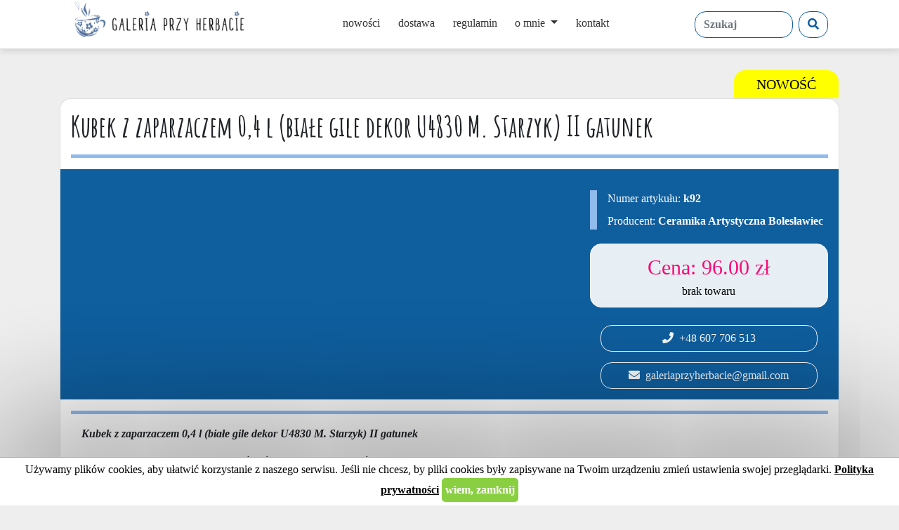

--- FILE ---
content_type: application/javascript
request_url: https://www.galeriaprzyherbacie.pl/assets/bower_components/angular-slick-carousel/dist/angular-slick.min.js?21
body_size: 1633
content:
/*!
 * angular-slick-carousel
 * DevMark <hc.devmark@gmail.com>
 * https://github.com/devmark/angular-slick-carousel
 * Version: 3.1.4 - 2015-12-26T03:01:55.410Z
 * License: MIT
 */
"use strict";angular.module("slickCarousel",[]).constant("slickCarouselConfig",{method:{},event:{}}).directive("slick",["$timeout","slickCarouselConfig",function(e,n){var i,t;return i=["slickGoTo","slickNext","slickPrev","slickPause","slickPlay","slickAdd","slickRemove","slickFilter","slickUnfilter","unslick"],t=["afterChange","beforeChange","breakpoint","destroy","edge","init","reInit","setPosition","swipe"],{scope:{settings:"=",enabled:"@",accessibility:"@",adaptiveHeight:"@",autoplay:"@",autoplaySpeed:"@",arrows:"@",asNavFor:"@",appendArrows:"@",prevArrow:"@",nextArrow:"@",centerMode:"@",centerPadding:"@",cssEase:"@",customPaging:"&",dots:"@",draggable:"@",fade:"@",focusOnSelect:"@",easing:"@",edgeFriction:"@",infinite:"@",initialSlide:"@",lazyLoad:"@",mobileFirst:"@",pauseOnHover:"@",pauseOnDotsHover:"@",respondTo:"@",responsive:"=?",rows:"@",slide:"@",slidesPerRow:"@",slidesToShow:"@",slidesToScroll:"@",speed:"@",swipe:"@",swipeToSlide:"@",touchMove:"@",touchThreshold:"@",useCSS:"@",variableWidth:"@",vertical:"@",verticalSwiping:"@",rtl:"@"},restrict:"AE",link:function(t,o,s){angular.element(o).css("display","none");var r,a,l,d,u,c;return a=function(){r=angular.extend(angular.copy(n),{enabled:"false"!==t.enabled,accessibility:"false"!==t.accessibility,adaptiveHeight:"true"===t.adaptiveHeight,autoplay:"true"===t.autoplay,autoplaySpeed:null!=t.autoplaySpeed?parseInt(t.autoplaySpeed,10):3e3,arrows:"false"!==t.arrows,asNavFor:t.asNavFor?t.asNavFor:void 0,appendArrows:angular.element(t.appendArrows?t.appendArrows:o),prevArrow:t.prevArrow?angular.element(t.prevArrow):void 0,nextArrow:t.nextArrow?angular.element(t.nextArrow):void 0,centerMode:"true"===t.centerMode,centerPadding:t.centerPadding||"50px",cssEase:t.cssEase||"ease",customPaging:s.customPaging?function(e,n){return t.customPaging({slick:e,index:n})}:void 0,dots:"true"===t.dots,draggable:"false"!==t.draggable,fade:"true"===t.fade,focusOnSelect:"true"===t.focusOnSelect,easing:t.easing||"linear",edgeFriction:t.edgeFriction||.15,infinite:"false"!==t.infinite,initialSlide:parseInt(t.initialSlide)||0,lazyLoad:t.lazyLoad||"ondemand",mobileFirst:"true"===t.mobileFirst,pauseOnHover:"false"!==t.pauseOnHover,pauseOnDotsHover:"true"===t.pauseOnDotsHover,respondTo:null!=t.respondTo?t.respondTo:"window",responsive:t.responsive||void 0,rows:null!=t.rows?parseInt(t.rows,10):1,slide:t.slide||"",slidesPerRow:null!=t.slidesPerRow?parseInt(t.slidesPerRow,10):1,slidesToShow:null!=t.slidesToShow?parseInt(t.slidesToShow,10):1,slidesToScroll:null!=t.slidesToScroll?parseInt(t.slidesToScroll,10):1,speed:null!=t.speed?parseInt(t.speed,10):300,swipe:"false"!==t.swipe,swipeToSlide:"true"===t.swipeToSlide,touchMove:"false"!==t.touchMove,touchThreshold:t.touchThreshold?parseInt(t.touchThreshold,10):5,useCSS:"false"!==t.useCSS,variableWidth:"true"===t.variableWidth,vertical:"true"===t.vertical,verticalSwiping:"true"===t.verticalSwiping,rtl:"true"===t.rtl},t.settings)},l=function(){var e=angular.element(o);return e.hasClass("slick-initialized")&&(e.remove("slick-list"),e.slick("unslick")),e},d=function(){a();var n=angular.element(o);if(angular.element(o).hasClass("slick-initialized")){if(r.enabled)return n.slick("getSlick");l()}else{if(angular.element(o).css("display","block"),!r.enabled)return;n.on("init",function(e,n){return"undefined"!=typeof r.event.init&&r.event.init(e,n),"undefined"!=typeof c?n.slideHandler(c):void 0}),e(function(){n.slick(r)})}t.internalControl=r.method||{},i.forEach(function(e){t.internalControl[e]=function(){var i;i=Array.prototype.slice.call(arguments),i.unshift(e),n.slick.apply(o,i)}}),n.on("afterChange",function(e,n,i,o){c=i,"undefined"!=typeof r.event.afterChange&&t.$apply(function(){r.event.afterChange(e,n,i,o)})}),n.on("beforeChange",function(e,n,i,o){"undefined"!=typeof r.event.beforeChange&&t.$apply(function(){r.event.beforeChange(e,n,i,o)})}),n.on("reInit",function(e,n){"undefined"!=typeof r.event.reInit&&t.$apply(function(){r.event.reInit(e,n)})}),"undefined"!=typeof r.event.breakpoint&&n.on("breakpoint",function(e,n,i){t.$apply(function(){r.event.breakpoint(e,n,i)})}),"undefined"!=typeof r.event.destroy&&n.on("destroy",function(e,n){t.$apply(function(){r.event.destroy(e,n)})}),"undefined"!=typeof r.event.edge&&n.on("edge",function(e,n,i){t.$apply(function(){r.event.edge(e,n,i)})}),"undefined"!=typeof r.event.setPosition&&n.on("setPosition",function(e,n){t.$apply(function(){r.event.setPosition(e,n)})}),"undefined"!=typeof r.event.swipe&&n.on("swipe",function(e,n,i){t.$apply(function(){r.event.swipe(e,n,i)})})},u=function(){l(),d()},o.one("$destroy",function(){l()}),t.$watch("settings",function(e,n){return null!==e?u():void 0},!0)}}}]);